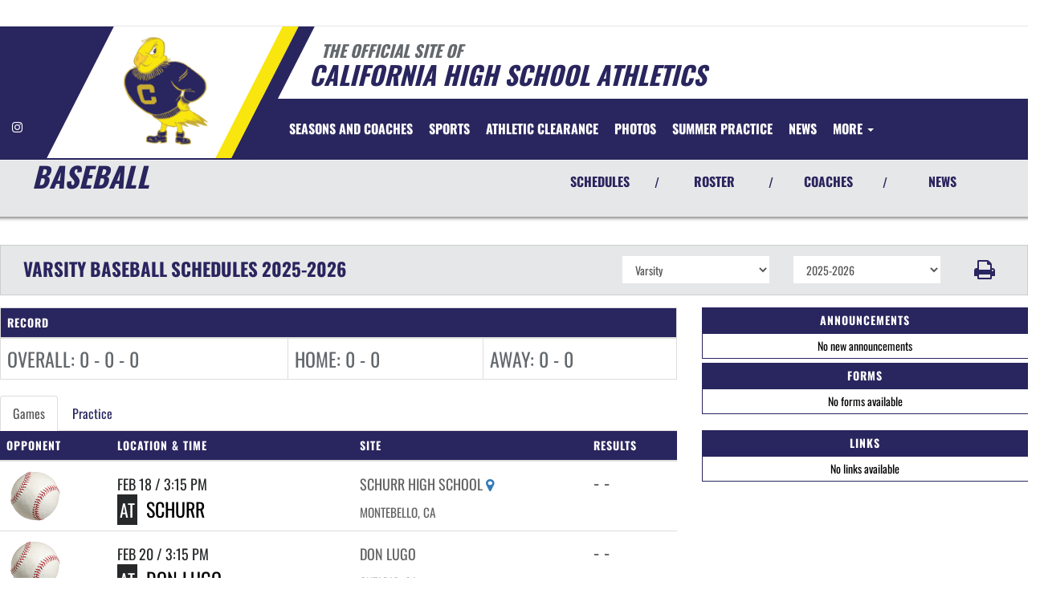

--- FILE ---
content_type: text/html; charset=utf-8
request_url: https://www.condorathletics.com/sport/baseball/boys/?tab=schedule
body_size: 19017
content:
<!DOCTYPE html>
<html lang="en">
<head>
<style>
    .gam-sport-banner-ad iframe,
    .gam-sport-banner-ad-2 iframe
    {
        width: 100%;
        height: auto;
    }

    .prog-mobile-banners #gam-banner-ad,
    .prog-mobile-banners #gam-banner-ad-2
    {
        min-height: 100px;
        display: flex;
        align-items: center;
        justify-content: center;
    }
</style>

    <script async src="https://securepubads.g.doubleclick.net/tag/js/gpt.js"></script>
    <script>
        window.googletag = window.googletag || { cmd: [] };

        function isMobile() {
            return window.innerWidth <= 768;
        }

        googletag.cmd.push(function () {
            var isMobileDevice = isMobile();
            var REFRESH_KEY = 'refresh';
            var REFRESH_VALUE = 'true';

            // NEW: programmatic flag + refresh timing
            var useProgrammaticAds = true;
            var REFRESH_MS = useProgrammaticAds ? 30000 : 10000;

            // NEW: add a body class only when programmatic + mobile (for stable layout)
            if (useProgrammaticAds && isMobileDevice) {
                document.body.classList.add('prog-mobile-banners');
            }

            // ------- PRESENTING SPONSOR-------
            if (isMobileDevice) {
                googletag.defineSlot('/22870419559/headerwebmobile', [[300, 75]], 'gam-presenting-sponsor-mobile')
                    .setTargeting(REFRESH_KEY, REFRESH_VALUE)
                    .addService(googletag.pubads());
            } else {
                googletag.defineSlot('/22870419559/headerwebdesktop', [[300, 75]], 'gam-presenting-sponsor-2')
                    .setTargeting(REFRESH_KEY, REFRESH_VALUE)
                    .addService(googletag.pubads());
            }

            // Build base arrays of allowed sizes
            var desktopTabletProgrammatic = [[640, 100], [728, 90]];
            var mobileProgrammatic = [[320, 50]];              // << mobile = 320x50 ONLY
            var desktopTabletDefault = [[640, 100]];
            var mobileDefault = [[640, 100]];

            var allProgrammaticSizes = [[640, 100], [728, 90], [320, 50]];
            var allDefaultSizes = [[640, 100]];

            var bannerMapping = googletag.sizeMapping()
                .addSize([1024, 0], useProgrammaticAds ? desktopTabletProgrammatic : desktopTabletDefault) // desktop
                .addSize([768, 0], useProgrammaticAds ? desktopTabletProgrammatic : desktopTabletDefault) // tablet
                .addSize([0, 0], useProgrammaticAds ? mobileProgrammatic : mobileDefault)        // phones
                .build();

            googletag.defineSlot(
                '/22870419559/bannerweb',
                useProgrammaticAds ? allProgrammaticSizes : allDefaultSizes,
                'gam-banner-ad'
            )
                .defineSizeMapping(bannerMapping)
                .setTargeting(REFRESH_KEY, REFRESH_VALUE)
                .addService(googletag.pubads());

            googletag.defineSlot(
                '/22870419559/bannerweb',
                useProgrammaticAds ? allProgrammaticSizes : allDefaultSizes,
                'gam-banner-ad-2'
            )
                .defineSizeMapping(bannerMapping)
                .setTargeting(REFRESH_KEY, REFRESH_VALUE)
                .addService(googletag.pubads());

            googletag.defineSlot('/22870419559/agent', [[300, 75]], 'gam-agent-ad')
                .setTargeting(REFRESH_KEY, REFRESH_VALUE)
                .addService(googletag.pubads());

            googletag.pubads().setTargeting('siteid', '2509342');

            // Refresh: now uses REFRESH_MS (30s when programmatic, else 10s)
            googletag.pubads().addEventListener('impressionViewable', function (event) {
                var slot = event.slot;
                if (slot.getTargeting(REFRESH_KEY).indexOf(REFRESH_VALUE) > -1) {
                    setTimeout(function () {
                        googletag.pubads().refresh([slot]);
                    }, REFRESH_MS);
                }
            });

            googletag.enableServices();

            // Add event listeners for responsive image handling
            document.addEventListener('DOMContentLoaded', function () {
                handleResponsiveImages();

                // Add debounced resize handler
                var resizeTimeout = null;
                window.addEventListener('resize', function () {
                    if (resizeTimeout) {
                        clearTimeout(resizeTimeout);
                    }

                    resizeTimeout = setTimeout(function () {
                        handleResponsiveImages();
                    }, 250);
                });
            });

            // Add slotRenderEnded event to handle styling right after ads render
            googletag.pubads().addEventListener('slotRenderEnded', function (event) {
                // Give a small delay to ensure content is available
                setTimeout(function () {
                    var id = event.slot.getSlotElementId();
                    var container = document.getElementById(id);
                    if (container) {
                        var iframes = container.querySelectorAll('iframe[id^="google_ads_iframe"]');
                        iframes.forEach(applyResponsiveStyles);
                    }
                }, 50);
            });

            // Function to handle responsive images
            function handleResponsiveImages() {
                ['gam-banner-ad', 'gam-banner-ad-2', 'gam-sport-banner-ad', 'gam-sport-banner-ad-2', 'gam-presenting-sponsor-2'].forEach(adId => {
                    var adContainer = document.querySelector(`#${adId}`);
                    if (adContainer) {
                        observeIframeInsertion(adContainer);
                        var iframes = adContainer.querySelectorAll('iframe[id^="google_ads_iframe"]');
                        iframes.forEach(applyResponsiveStyles);
                    }
                });
            }

            // Function to observe iframe insertion - from original code
            function observeIframeInsertion(container) {
                var observer = new MutationObserver(function (mutations) {
                    mutations.forEach(function (mutation) {
                        if (mutation.addedNodes) {
                            mutation.addedNodes.forEach(function (node) {
                                if (node.tagName === 'IFRAME' && node.id.startsWith('google_ads_iframe')) {
                                    applyResponsiveStyles(node);
                                    observeIframeChanges(node);
                                }
                            });
                        }
                    });
                });

                observer.observe(container, {
                    childList: true,
                    subtree: true
                });
            }

            function applyResponsiveStyles(iframe) {
                if (
                    (iframe && iframe.closest('.gam-banner-ad')) ||
                    (iframe && iframe.closest('.gam-banner-ad-2')) ||
                    (iframe && iframe.closest('.gam-sport-banner-ad')) ||
                    (iframe && iframe.closest('.gam-sport-banner-ad-2')) ||
                    (iframe && iframe.closest('.gam-presenting-sponsor-2'))
                ) {
                    if (isMobile()) {
                        iframe.style.width = '100%';
                        iframe.style.height = 'auto';

                        try {
                            var iframeDoc = iframe.contentDocument || iframe.contentWindow.document;
                            var imgs = iframeDoc.querySelectorAll('img');
                            imgs.forEach(function (img) {
                                img.style.maxWidth = '100%';
                                img.style.height = 'auto';
                                // Only add 20% margin-top to gam-banner-ad images on mobile
                                if (iframe.closest('.gam-banner-ad')) {
                                    img.style.marginTop = '20%'; // This only applies on mobile due to the parent if(isMobile()) condition
                                } else {
                                    img.style.marginTop = '0';
                                }
                            });
                        } catch (e) {
                            console.error('Could not access iframe content:', e);
                        }
                    } else {
                        // Desktop logic, specifically for gam-presenting-sponsor-desktop
                        if (8 == 14 && (iframe.closest('.gam-presenting-sponsor-2') || iframe.closest('.gam-presenting-sponsor-mobile'))) {
                            try {
                                var iframeDoc = iframe.contentDocument || iframe.contentWindow.document;
                                var imgs = iframeDoc.querySelectorAll('img');
                                imgs.forEach(function (img) {
                                    img.style.width = '225px';
                                    img.style.height = 'auto';
                                });
                            } catch (e) {
                                console.error('Could not access iframe content:', e);
                            }
                        }
                    }
                }
            }

            function observeIframeChanges(iframe) {
                iframe.addEventListener('load', function () {
                    applyResponsiveStyles(iframe);
                });

                var observer = new MutationObserver(function (mutations) {
                    mutations.forEach(function (mutation) {
                        if (mutation.type === 'childList' || (mutation.type === 'attributes' && mutation.attributeName === 'src')) {
                            applyResponsiveStyles(iframe);
                        }
                    });
                });

                observer.observe(iframe, {
                    childList: true,
                    subtree: true,
                    attributes: true,
                    attributeFilter: ['src']
                });
            }
        });
    </script>

    <!-- End GPT Tag -->
        <!-- Google tag (gtag.js) -->
        <script async src="https://www.googletagmanager.com/gtag/js?id=G-Q494RGEK20"></script>
        <script>
            window.dataLayer = window.dataLayer || [];
            function gtag() { dataLayer.push(arguments); }
            gtag('js', new Date());

            gtag('config', 'G-Q494RGEK20');
        </script>
    <meta charset="utf-8" />
    <meta name="viewport" content="width=device-width, initial-scale=1.0, maximum-scale=2.0, user-scalable=yes" />
    <title>California High School Baseball</title>
    <meta name="description" content="The official Baseball page for the California Condors." />
    <meta name="keywords" content="california high school, condors, athletics, schedules, scores, news, broadcasting, mobile, video, rosters, photos, sports, high school" />
    <meta property="og:image" content="https://5starassets.blob.core.windows.net/athleticsites/2509342/990/images/e51595b5-a480-424f-87bf-6ae9477a8231.png">
    

    
        <script src="https://unpkg.com/focus-visible/dist/focus-visible.min.js"></script>

        <!-- fonts now reside in the less config file -->
        <!-- latest CDN compiled and minified CSS for lity (simple lightbox) -->
        <link rel="stylesheet" href="https://cdnjs.cloudflare.com/ajax/libs/lity/2.3.1/lity.min.css" integrity="sha256-0SZxASYAglrmIuTx+ZYHE3hzTnCZWB7XLu+iA8AG0Z0=" crossorigin="anonymous" />
        <!-- latest CDN compiled and minified CSS for font awesome -->
        <link rel="stylesheet" href="https://cdnjs.cloudflare.com/ajax/libs/font-awesome/4.7.0/css/font-awesome.css" integrity="sha256-NuCn4IvuZXdBaFKJOAcsU2Q3ZpwbdFisd5dux4jkQ5w=" crossorigin="anonymous" />
        <!-- latest CDN compiled and minified CSS for slick slider -->
        <link rel="stylesheet" href="https://cdnjs.cloudflare.com/ajax/libs/slick-carousel/1.9.0/slick.min.css" integrity="sha256-UK1EiopXIL+KVhfbFa8xrmAWPeBjMVdvYMYkTAEv/HI=" crossorigin="anonymous" />
        <link rel="stylesheet" href="https://cdnjs.cloudflare.com/ajax/libs/slick-carousel/1.9.0/slick-theme.min.css" integrity="sha256-4hqlsNP9KM6+2eA8VUT0kk4RsMRTeS7QGHIM+MZ5sLY=" crossorigin="anonymous" />
        <!-- latest CDN compiled and minified CSS for bootstrap 3 -->
        <link rel="stylesheet" href="https://maxcdn.bootstrapcdn.com/bootstrap/3.3.7/css/bootstrap.min.css" integrity="sha384-BVYiiSIFeK1dGmJRAkycuHAHRg32OmUcww7on3RYdg4Va+PmSTsz/K68vbdEjh4u" crossorigin="anonymous">
        <link rel="stylesheet" href="https://maxcdn.bootstrapcdn.com/bootstrap/3.3.7/css/bootstrap-theme.min.css" integrity="sha384-rHyoN1iRsVXV4nD0JutlnGaslCJuC7uwjduW9SVrLvRYooPp2bWYgmgJQIXwl/Sp" crossorigin="anonymous">
        <!-- locally stored compiled and minified CSS for yamm -->
        <link rel="stylesheet" href="/lib/yamm3/yamm/yamm.min.css" />
        <!-- locally stored compiled and minified CSS for datatables -->
        <link rel="stylesheet" href="/lib/datatables/media/css/dataTables.bootstrap.min.css" />
        <!-- creates browser icon using schools mascot logo -->
        <link rel="icon" type="image/png" href="https://5starassets.blob.core.windows.net/athleticsites/2509342/990/images/e51595b5-a480-424f-87bf-6ae9477a8231.png">
        <link rel="stylesheet" href="https://cdnjs.cloudflare.com/ajax/libs/ekko-lightbox/3.3.0/ekko-lightbox.min.css" integrity="sha512-vC3vvXGPI9bplTilrP7d0YKtmHrMAH4q9dF6QSfIL/uOFIMsHu2wkmAITtFRkNisTKt1e4EAhIiXpyXJgiJW4Q==" crossorigin="anonymous" referrerpolicy="no-referrer" />        <!-- created CSS from less config file; compiled, minified and stored locally -->
        <link rel="stylesheet" href="/less/templates/5/main.min.css?v=1.3" />

        <link href="/lib/sweetalert/dist/sweetalert.css" rel="stylesheet" />
        <link rel="stylesheet" href="/less/Components/AIAgent.min.css?v=639043911502499639" />

    
    
        <style>
        .navbar-nav > li > a:hover{color: #f8e60e !important;}
</style>
<style>
        h1, h2, h3, h4, h5, h6 {color: #29255e;}
        ul li a {color: #29255e;}
        table tr{color:#29255e;}
        .header-topper:before{background:#29255e;}
        .header-topper .row:before {background:#29255e;}
        .border-right-xl-secondary{border-right: 20px solid #f8e60e;}
        /* resused */
        .bg-primary{background-color: #29255e;}
        .bg-secondary{background-color: #f8e60e;}
        .text-primary{color: #29255e !important;}
        .text-primary-font{color: #ffffff !important;}
        .text-secondary{color: #f8e60e !important;}
        .border-all-thin-primary {border: solid 1px #29255e; }
        .border-right-xl-secondary{border-right: 20px solid #f8e60e;}
        .border-right-xl-primary{border-right: 20px solid #29255e;}
        .bg-gradient-primary-dark{background-image: linear-gradient(180deg,#000,#29255e);}
</style>

    

    
    
</head>
<body viewport="fixed">
    <a href="#main-content" class="skip-link">Skip to Main Content</a>
    <input type="hidden" value="2509342" id="schoolId" />
    <input type="hidden" value="true" id="customAppSchool" />
    <input type="hidden" value="12/12/2023 12:00:00 AM" id="adServingDateBegins" />

    <header>
        


            <div class="row">
                <div class="col-md-12">
                    <div class="feeder-menu bg-gradient-primary">
    <div class="slant-tabs">
        <ul class="nav">
        </ul>
    </div>
</div>
                </div>
            </div>
        <div class="header-topper">
            <div class="row">
                <h1 class="site-title"><small>&nbsp;&nbsp;&nbsp;<i>THE OFFICIAL SITE OF </i></small><br /><i>California High School Athletics</i></h1>
            </div>
        </div>
        <div class="row">
            <div class="col-md-12">
                <div class="main-menu-container bg-primary" id="fixedscroll">
                    <div class="fixed-menu-container">
                        <div class="header-social-media">
                            
<div class="feed-wrapper">
                    <a href="https://www.instagram.com/calhiathletics/" target="_blank" aria-label="Visit our Instagram page">
                        <i class="fa fa-instagram text-primary-font" aria-hidden="true"></i>
                        <span class="sr-only">Instagram</span>
                    </a>
</div>

                        </div>
                        <div id="center">
                            <div class="header-gfx border-right-xl-secondary">
                                <a href="/" aria-label="Return to California Home Page" tabindex="0">
                                    <img src="https://5starassets.blob.core.windows.net/athleticsites/2509342/990/images/0b265bcd-545c-43e3-b71b-7dd54892643b.png" aria-label="California" alt="California Logo" />
                                    <span class="mk-blank">-</span>
                                </a>
                            </div>

                            <div class="primary-line border-right-xl-primary"></div>
                        </div>
                        <div class="">
                            
                                <nav class="custom-nav" role="navigation" aria-label="Main Navigation">
    <div class="navbar yamm navbar-static-top">
        <div class="container" id="nav-container">
            <div class="navbar-header">
                <button type="button" class="navbar-toggle collapsed" data-toggle="collapse" data-target="#navbar" aria-expanded="false" aria-controls="navbar">
                    <span class="sr-only">Toggle navigation</span>
                    <span class="icon-bar bg-secondary"></span>
                    <span class="icon-bar bg-secondary"></span>
                    <span class="icon-bar bg-secondary"></span>
                </button>
                <a class="navbar-brand" href="/" aria-label="Return to California Home Page">
                    <img src="https://5starassets.blob.core.windows.net/athleticsites/2509342/990/images/c90c2950-b204-4c0f-b8bd-3ef089d03fee.png" class="img-responsive tag" aria-label="California Logo" alt="California Logo" />
                </a>
                    <div class="presenting-sponsor hidden-md hidden-lg">
                        <div class="adzone adzone-0 presenting-sponsor">
                                <div class="ad-placement">
    <div id='gam-presenting-sponsor-mobile' class="gam_ps">
        <script>
           if (isMobile()) {
                googletag.cmd.push(function () { googletag.display('gam-presenting-sponsor-mobile'); });
            }
        </script>
    </div>
    </div>

                        </div>
                    </div>
                </div>
            <div id="navbar" class="navbar-collapse collapse" aria-expanded="false">
                <ul class="nav navbar-nav" id="nav-links" role="menubar">
                  
                            <li role="presentation">
                                    <a class="slanted-btn text-primary-font" href="/seasons-and-coaches" role="menuitem" tabindex="0"><span>Seasons and Coaches</span></a>
                            </li>
                            <li class="dropdown yamm-fw" role="presentation">
                                <a href="#" data-toggle="dropdown" class="dropdown-toggle text-primary-font" role="menuitem" aria-haspopup="true" aria-expanded="false" tabindex="0">SPORTS</a>
                                    <ul id="dropdown2" class="dropdown-menu two-columns" role="menu">
                                            <li role="menuitem">
                                                <div class="sport-link-nfo">
                                                    <div class="row">
                                                        <div class="col-xs-12 col-sm-6">
                                                            <div class="link">
                                                                <a class="text-primary" href="/sport/baseball/boys/" role="menuitem" tabindex="0" aria-label="Baseball go to Main Team Page">BASEBALL</a>
                                                            </div>
                                                        </div>
                                                        <div class="hidden-xs col-sm-6">
                                                            <div class="nfo">
                                                                <a class="text-primary" href="/sport/baseball/boys/?tab=schedule" role="menuitem" aria-label="Baseball - Schedules" tabindex="0">Schedules</a><span> /</span>
                                                                <a class="text-primary" href="/sport/baseball/boys/?tab=roster" role="menuitem" aria-label="Baseball - Rosters" tabindex="0">Rosters</a><span> /</span>
                                                                <a class="text-primary" href="/sport/baseball/boys/?tab=news" role="menuitem" aria-label="Baseball - News" tabindex="0">News</a>
                                                            </div>
                                                        </div>
                                                    </div>
                                                </div>
                                            </li>
                                            <li role="menuitem">
                                                <div class="sport-link-nfo">
                                                    <div class="row">
                                                        <div class="col-xs-12 col-sm-6">
                                                            <div class="link">
                                                                <a class="text-primary" href="/sport/basketball/boys/" role="menuitem" tabindex="0" aria-label="Basketball(Boys) go to Main Team Page">BASKETBALL(BOYS)</a>
                                                            </div>
                                                        </div>
                                                        <div class="hidden-xs col-sm-6">
                                                            <div class="nfo">
                                                                <a class="text-primary" href="/sport/basketball/boys/?tab=schedule" role="menuitem" aria-label="Basketball(Boys) - Schedules" tabindex="0">Schedules</a><span> /</span>
                                                                <a class="text-primary" href="/sport/basketball/boys/?tab=roster" role="menuitem" aria-label="Basketball(Boys) - Rosters" tabindex="0">Rosters</a><span> /</span>
                                                                <a class="text-primary" href="/sport/basketball/boys/?tab=news" role="menuitem" aria-label="Basketball(Boys) - News" tabindex="0">News</a>
                                                            </div>
                                                        </div>
                                                    </div>
                                                </div>
                                            </li>
                                            <li role="menuitem">
                                                <div class="sport-link-nfo">
                                                    <div class="row">
                                                        <div class="col-xs-12 col-sm-6">
                                                            <div class="link">
                                                                <a class="text-primary" href="/sport/basketball/girls/" role="menuitem" tabindex="0" aria-label="Basketball(Girls) go to Main Team Page">BASKETBALL(GIRLS)</a>
                                                            </div>
                                                        </div>
                                                        <div class="hidden-xs col-sm-6">
                                                            <div class="nfo">
                                                                <a class="text-primary" href="/sport/basketball/girls/?tab=schedule" role="menuitem" aria-label="Basketball(Girls) - Schedules" tabindex="0">Schedules</a><span> /</span>
                                                                <a class="text-primary" href="/sport/basketball/girls/?tab=roster" role="menuitem" aria-label="Basketball(Girls) - Rosters" tabindex="0">Rosters</a><span> /</span>
                                                                <a class="text-primary" href="/sport/basketball/girls/?tab=news" role="menuitem" aria-label="Basketball(Girls) - News" tabindex="0">News</a>
                                                            </div>
                                                        </div>
                                                    </div>
                                                </div>
                                            </li>
                                            <li role="menuitem">
                                                <div class="sport-link-nfo">
                                                    <div class="row">
                                                        <div class="col-xs-12 col-sm-6">
                                                            <div class="link">
                                                                <a class="text-primary" href="/sport/competitive cheer/girls/" role="menuitem" tabindex="0" aria-label="Competitive Cheer go to Main Team Page">COMPETITIVE CHEER</a>
                                                            </div>
                                                        </div>
                                                        <div class="hidden-xs col-sm-6">
                                                            <div class="nfo">
                                                                <a class="text-primary" href="/sport/competitive cheer/girls/?tab=schedule" role="menuitem" aria-label="Competitive Cheer - Schedules" tabindex="0">Schedules</a><span> /</span>
                                                                <a class="text-primary" href="/sport/competitive cheer/girls/?tab=roster" role="menuitem" aria-label="Competitive Cheer - Rosters" tabindex="0">Rosters</a><span> /</span>
                                                                <a class="text-primary" href="/sport/competitive cheer/girls/?tab=news" role="menuitem" aria-label="Competitive Cheer - News" tabindex="0">News</a>
                                                            </div>
                                                        </div>
                                                    </div>
                                                </div>
                                            </li>
                                            <li role="menuitem">
                                                <div class="sport-link-nfo">
                                                    <div class="row">
                                                        <div class="col-xs-12 col-sm-6">
                                                            <div class="link">
                                                                <a class="text-primary" href="/sport/cross country/coed/" role="menuitem" tabindex="0" aria-label="Cross Country go to Main Team Page">CROSS COUNTRY</a>
                                                            </div>
                                                        </div>
                                                        <div class="hidden-xs col-sm-6">
                                                            <div class="nfo">
                                                                <a class="text-primary" href="/sport/cross country/coed/?tab=schedule" role="menuitem" aria-label="Cross Country - Schedules" tabindex="0">Schedules</a><span> /</span>
                                                                <a class="text-primary" href="/sport/cross country/coed/?tab=roster" role="menuitem" aria-label="Cross Country - Rosters" tabindex="0">Rosters</a><span> /</span>
                                                                <a class="text-primary" href="/sport/cross country/coed/?tab=news" role="menuitem" aria-label="Cross Country - News" tabindex="0">News</a>
                                                            </div>
                                                        </div>
                                                    </div>
                                                </div>
                                            </li>
                                            <li role="menuitem">
                                                <div class="sport-link-nfo">
                                                    <div class="row">
                                                        <div class="col-xs-12 col-sm-6">
                                                            <div class="link">
                                                                <a class="text-primary" href="/sport/flag football/girls/" role="menuitem" tabindex="0" aria-label="Flag Football(Girls) go to Main Team Page">FLAG FOOTBALL(GIRLS)</a>
                                                            </div>
                                                        </div>
                                                        <div class="hidden-xs col-sm-6">
                                                            <div class="nfo">
                                                                <a class="text-primary" href="/sport/flag football/girls/?tab=schedule" role="menuitem" aria-label="Flag Football(Girls) - Schedules" tabindex="0">Schedules</a><span> /</span>
                                                                <a class="text-primary" href="/sport/flag football/girls/?tab=roster" role="menuitem" aria-label="Flag Football(Girls) - Rosters" tabindex="0">Rosters</a><span> /</span>
                                                                <a class="text-primary" href="/sport/flag football/girls/?tab=news" role="menuitem" aria-label="Flag Football(Girls) - News" tabindex="0">News</a>
                                                            </div>
                                                        </div>
                                                    </div>
                                                </div>
                                            </li>
                                            <li role="menuitem">
                                                <div class="sport-link-nfo">
                                                    <div class="row">
                                                        <div class="col-xs-12 col-sm-6">
                                                            <div class="link">
                                                                <a class="text-primary" href="/sport/football/boys/" role="menuitem" tabindex="0" aria-label="Football go to Main Team Page">FOOTBALL</a>
                                                            </div>
                                                        </div>
                                                        <div class="hidden-xs col-sm-6">
                                                            <div class="nfo">
                                                                <a class="text-primary" href="/sport/football/boys/?tab=schedule" role="menuitem" aria-label="Football - Schedules" tabindex="0">Schedules</a><span> /</span>
                                                                <a class="text-primary" href="/sport/football/boys/?tab=roster" role="menuitem" aria-label="Football - Rosters" tabindex="0">Rosters</a><span> /</span>
                                                                <a class="text-primary" href="/sport/football/boys/?tab=news" role="menuitem" aria-label="Football - News" tabindex="0">News</a>
                                                            </div>
                                                        </div>
                                                    </div>
                                                </div>
                                            </li>
                                            <li role="menuitem">
                                                <div class="sport-link-nfo">
                                                    <div class="row">
                                                        <div class="col-xs-12 col-sm-6">
                                                            <div class="link">
                                                                <a class="text-primary" href="/sport/golf/boys/" role="menuitem" tabindex="0" aria-label="Golf(Boys) go to Main Team Page">GOLF(BOYS)</a>
                                                            </div>
                                                        </div>
                                                        <div class="hidden-xs col-sm-6">
                                                            <div class="nfo">
                                                                <a class="text-primary" href="/sport/golf/boys/?tab=schedule" role="menuitem" aria-label="Golf(Boys) - Schedules" tabindex="0">Schedules</a><span> /</span>
                                                                <a class="text-primary" href="/sport/golf/boys/?tab=roster" role="menuitem" aria-label="Golf(Boys) - Rosters" tabindex="0">Rosters</a><span> /</span>
                                                                <a class="text-primary" href="/sport/golf/boys/?tab=news" role="menuitem" aria-label="Golf(Boys) - News" tabindex="0">News</a>
                                                            </div>
                                                        </div>
                                                    </div>
                                                </div>
                                            </li>
                                            <li role="menuitem">
                                                <div class="sport-link-nfo">
                                                    <div class="row">
                                                        <div class="col-xs-12 col-sm-6">
                                                            <div class="link">
                                                                <a class="text-primary" href="/sport/golf/girls/" role="menuitem" tabindex="0" aria-label="Golf(Girls) go to Main Team Page">GOLF(GIRLS)</a>
                                                            </div>
                                                        </div>
                                                        <div class="hidden-xs col-sm-6">
                                                            <div class="nfo">
                                                                <a class="text-primary" href="/sport/golf/girls/?tab=schedule" role="menuitem" aria-label="Golf(Girls) - Schedules" tabindex="0">Schedules</a><span> /</span>
                                                                <a class="text-primary" href="/sport/golf/girls/?tab=roster" role="menuitem" aria-label="Golf(Girls) - Rosters" tabindex="0">Rosters</a><span> /</span>
                                                                <a class="text-primary" href="/sport/golf/girls/?tab=news" role="menuitem" aria-label="Golf(Girls) - News" tabindex="0">News</a>
                                                            </div>
                                                        </div>
                                                    </div>
                                                </div>
                                            </li>
                                            <li role="menuitem">
                                                <div class="sport-link-nfo">
                                                    <div class="row">
                                                        <div class="col-xs-12 col-sm-6">
                                                            <div class="link">
                                                                <a class="text-primary" href="/sport/lacrosse/girls/" role="menuitem" tabindex="0" aria-label="Lacrosse(Girls) go to Main Team Page">LACROSSE(GIRLS)</a>
                                                            </div>
                                                        </div>
                                                        <div class="hidden-xs col-sm-6">
                                                            <div class="nfo">
                                                                <a class="text-primary" href="/sport/lacrosse/girls/?tab=schedule" role="menuitem" aria-label="Lacrosse(Girls) - Schedules" tabindex="0">Schedules</a><span> /</span>
                                                                <a class="text-primary" href="/sport/lacrosse/girls/?tab=roster" role="menuitem" aria-label="Lacrosse(Girls) - Rosters" tabindex="0">Rosters</a><span> /</span>
                                                                <a class="text-primary" href="/sport/lacrosse/girls/?tab=news" role="menuitem" aria-label="Lacrosse(Girls) - News" tabindex="0">News</a>
                                                            </div>
                                                        </div>
                                                    </div>
                                                </div>
                                            </li>
                                            <li role="menuitem">
                                                <div class="sport-link-nfo">
                                                    <div class="row">
                                                        <div class="col-xs-12 col-sm-6">
                                                            <div class="link">
                                                                <a class="text-primary" href="/sport/soccer/boys/" role="menuitem" tabindex="0" aria-label="Soccer(Boys) go to Main Team Page">SOCCER(BOYS)</a>
                                                            </div>
                                                        </div>
                                                        <div class="hidden-xs col-sm-6">
                                                            <div class="nfo">
                                                                <a class="text-primary" href="/sport/soccer/boys/?tab=schedule" role="menuitem" aria-label="Soccer(Boys) - Schedules" tabindex="0">Schedules</a><span> /</span>
                                                                <a class="text-primary" href="/sport/soccer/boys/?tab=roster" role="menuitem" aria-label="Soccer(Boys) - Rosters" tabindex="0">Rosters</a><span> /</span>
                                                                <a class="text-primary" href="/sport/soccer/boys/?tab=news" role="menuitem" aria-label="Soccer(Boys) - News" tabindex="0">News</a>
                                                            </div>
                                                        </div>
                                                    </div>
                                                </div>
                                            </li>
                                            <li role="menuitem">
                                                <div class="sport-link-nfo">
                                                    <div class="row">
                                                        <div class="col-xs-12 col-sm-6">
                                                            <div class="link">
                                                                <a class="text-primary" href="/sport/soccer/girls/" role="menuitem" tabindex="0" aria-label="Soccer(Girls) go to Main Team Page">SOCCER(GIRLS)</a>
                                                            </div>
                                                        </div>
                                                        <div class="hidden-xs col-sm-6">
                                                            <div class="nfo">
                                                                <a class="text-primary" href="/sport/soccer/girls/?tab=schedule" role="menuitem" aria-label="Soccer(Girls) - Schedules" tabindex="0">Schedules</a><span> /</span>
                                                                <a class="text-primary" href="/sport/soccer/girls/?tab=roster" role="menuitem" aria-label="Soccer(Girls) - Rosters" tabindex="0">Rosters</a><span> /</span>
                                                                <a class="text-primary" href="/sport/soccer/girls/?tab=news" role="menuitem" aria-label="Soccer(Girls) - News" tabindex="0">News</a>
                                                            </div>
                                                        </div>
                                                    </div>
                                                </div>
                                            </li>
                                            <li role="menuitem">
                                                <div class="sport-link-nfo">
                                                    <div class="row">
                                                        <div class="col-xs-12 col-sm-6">
                                                            <div class="link">
                                                                <a class="text-primary" href="/sport/softball/girls/" role="menuitem" tabindex="0" aria-label="Softball go to Main Team Page">SOFTBALL</a>
                                                            </div>
                                                        </div>
                                                        <div class="hidden-xs col-sm-6">
                                                            <div class="nfo">
                                                                <a class="text-primary" href="/sport/softball/girls/?tab=schedule" role="menuitem" aria-label="Softball - Schedules" tabindex="0">Schedules</a><span> /</span>
                                                                <a class="text-primary" href="/sport/softball/girls/?tab=roster" role="menuitem" aria-label="Softball - Rosters" tabindex="0">Rosters</a><span> /</span>
                                                                <a class="text-primary" href="/sport/softball/girls/?tab=news" role="menuitem" aria-label="Softball - News" tabindex="0">News</a>
                                                            </div>
                                                        </div>
                                                    </div>
                                                </div>
                                            </li>
                                            <li role="menuitem">
                                                <div class="sport-link-nfo">
                                                    <div class="row">
                                                        <div class="col-xs-12 col-sm-6">
                                                            <div class="link">
                                                                <a class="text-primary" href="/sport/stunt/girls/" role="menuitem" tabindex="0" aria-label="Stunt(Girls) go to Main Team Page">STUNT(GIRLS)</a>
                                                            </div>
                                                        </div>
                                                        <div class="hidden-xs col-sm-6">
                                                            <div class="nfo">
                                                                <a class="text-primary" href="/sport/stunt/girls/?tab=schedule" role="menuitem" aria-label="Stunt(Girls) - Schedules" tabindex="0">Schedules</a><span> /</span>
                                                                <a class="text-primary" href="/sport/stunt/girls/?tab=roster" role="menuitem" aria-label="Stunt(Girls) - Rosters" tabindex="0">Rosters</a><span> /</span>
                                                                <a class="text-primary" href="/sport/stunt/girls/?tab=news" role="menuitem" aria-label="Stunt(Girls) - News" tabindex="0">News</a>
                                                            </div>
                                                        </div>
                                                    </div>
                                                </div>
                                            </li>
                                            <li role="menuitem">
                                                <div class="sport-link-nfo">
                                                    <div class="row">
                                                        <div class="col-xs-12 col-sm-6">
                                                            <div class="link">
                                                                <a class="text-primary" href="/sport/stunt/girls/" role="menuitem" tabindex="0" aria-label="Stunt go to Main Team Page">STUNT</a>
                                                            </div>
                                                        </div>
                                                        <div class="hidden-xs col-sm-6">
                                                            <div class="nfo">
                                                                <a class="text-primary" href="/sport/stunt/girls/?tab=schedule" role="menuitem" aria-label="Stunt - Schedules" tabindex="0">Schedules</a><span> /</span>
                                                                <a class="text-primary" href="/sport/stunt/girls/?tab=roster" role="menuitem" aria-label="Stunt - Rosters" tabindex="0">Rosters</a><span> /</span>
                                                                <a class="text-primary" href="/sport/stunt/girls/?tab=news" role="menuitem" aria-label="Stunt - News" tabindex="0">News</a>
                                                            </div>
                                                        </div>
                                                    </div>
                                                </div>
                                            </li>
                                            <li role="menuitem">
                                                <div class="sport-link-nfo">
                                                    <div class="row">
                                                        <div class="col-xs-12 col-sm-6">
                                                            <div class="link">
                                                                <a class="text-primary" href="/sport/swim/boys/" role="menuitem" tabindex="0" aria-label="Swim(Boys) go to Main Team Page">SWIM(BOYS)</a>
                                                            </div>
                                                        </div>
                                                        <div class="hidden-xs col-sm-6">
                                                            <div class="nfo">
                                                                <a class="text-primary" href="/sport/swim/boys/?tab=schedule" role="menuitem" aria-label="Swim(Boys) - Schedules" tabindex="0">Schedules</a><span> /</span>
                                                                <a class="text-primary" href="/sport/swim/boys/?tab=roster" role="menuitem" aria-label="Swim(Boys) - Rosters" tabindex="0">Rosters</a><span> /</span>
                                                                <a class="text-primary" href="/sport/swim/boys/?tab=news" role="menuitem" aria-label="Swim(Boys) - News" tabindex="0">News</a>
                                                            </div>
                                                        </div>
                                                    </div>
                                                </div>
                                            </li>
                                            <li role="menuitem">
                                                <div class="sport-link-nfo">
                                                    <div class="row">
                                                        <div class="col-xs-12 col-sm-6">
                                                            <div class="link">
                                                                <a class="text-primary" href="/sport/swim/girls/" role="menuitem" tabindex="0" aria-label="Swim(Girls) go to Main Team Page">SWIM(GIRLS)</a>
                                                            </div>
                                                        </div>
                                                        <div class="hidden-xs col-sm-6">
                                                            <div class="nfo">
                                                                <a class="text-primary" href="/sport/swim/girls/?tab=schedule" role="menuitem" aria-label="Swim(Girls) - Schedules" tabindex="0">Schedules</a><span> /</span>
                                                                <a class="text-primary" href="/sport/swim/girls/?tab=roster" role="menuitem" aria-label="Swim(Girls) - Rosters" tabindex="0">Rosters</a><span> /</span>
                                                                <a class="text-primary" href="/sport/swim/girls/?tab=news" role="menuitem" aria-label="Swim(Girls) - News" tabindex="0">News</a>
                                                            </div>
                                                        </div>
                                                    </div>
                                                </div>
                                            </li>
                                            <li role="menuitem">
                                                <div class="sport-link-nfo">
                                                    <div class="row">
                                                        <div class="col-xs-12 col-sm-6">
                                                            <div class="link">
                                                                <a class="text-primary" href="/sport/swimming/boys/" role="menuitem" tabindex="0" aria-label="Swimming(Boys) go to Main Team Page">SWIMMING(BOYS)</a>
                                                            </div>
                                                        </div>
                                                        <div class="hidden-xs col-sm-6">
                                                            <div class="nfo">
                                                                <a class="text-primary" href="/sport/swimming/boys/?tab=schedule" role="menuitem" aria-label="Swimming(Boys) - Schedules" tabindex="0">Schedules</a><span> /</span>
                                                                <a class="text-primary" href="/sport/swimming/boys/?tab=roster" role="menuitem" aria-label="Swimming(Boys) - Rosters" tabindex="0">Rosters</a><span> /</span>
                                                                <a class="text-primary" href="/sport/swimming/boys/?tab=news" role="menuitem" aria-label="Swimming(Boys) - News" tabindex="0">News</a>
                                                            </div>
                                                        </div>
                                                    </div>
                                                </div>
                                            </li>
                                            <li role="menuitem">
                                                <div class="sport-link-nfo">
                                                    <div class="row">
                                                        <div class="col-xs-12 col-sm-6">
                                                            <div class="link">
                                                                <a class="text-primary" href="/sport/swimming/girls/" role="menuitem" tabindex="0" aria-label="Swimming(Girls) go to Main Team Page">SWIMMING(GIRLS)</a>
                                                            </div>
                                                        </div>
                                                        <div class="hidden-xs col-sm-6">
                                                            <div class="nfo">
                                                                <a class="text-primary" href="/sport/swimming/girls/?tab=schedule" role="menuitem" aria-label="Swimming(Girls) - Schedules" tabindex="0">Schedules</a><span> /</span>
                                                                <a class="text-primary" href="/sport/swimming/girls/?tab=roster" role="menuitem" aria-label="Swimming(Girls) - Rosters" tabindex="0">Rosters</a><span> /</span>
                                                                <a class="text-primary" href="/sport/swimming/girls/?tab=news" role="menuitem" aria-label="Swimming(Girls) - News" tabindex="0">News</a>
                                                            </div>
                                                        </div>
                                                    </div>
                                                </div>
                                            </li>
                                            <li role="menuitem">
                                                <div class="sport-link-nfo">
                                                    <div class="row">
                                                        <div class="col-xs-12 col-sm-6">
                                                            <div class="link">
                                                                <a class="text-primary" href="/sport/tennis/boys/" role="menuitem" tabindex="0" aria-label="Tennis(Boys) go to Main Team Page">TENNIS(BOYS)</a>
                                                            </div>
                                                        </div>
                                                        <div class="hidden-xs col-sm-6">
                                                            <div class="nfo">
                                                                <a class="text-primary" href="/sport/tennis/boys/?tab=schedule" role="menuitem" aria-label="Tennis(Boys) - Schedules" tabindex="0">Schedules</a><span> /</span>
                                                                <a class="text-primary" href="/sport/tennis/boys/?tab=roster" role="menuitem" aria-label="Tennis(Boys) - Rosters" tabindex="0">Rosters</a><span> /</span>
                                                                <a class="text-primary" href="/sport/tennis/boys/?tab=news" role="menuitem" aria-label="Tennis(Boys) - News" tabindex="0">News</a>
                                                            </div>
                                                        </div>
                                                    </div>
                                                </div>
                                            </li>
                                            <li role="menuitem">
                                                <div class="sport-link-nfo">
                                                    <div class="row">
                                                        <div class="col-xs-12 col-sm-6">
                                                            <div class="link">
                                                                <a class="text-primary" href="/sport/tennis/girls/" role="menuitem" tabindex="0" aria-label="Tennis(Girls) go to Main Team Page">TENNIS(GIRLS)</a>
                                                            </div>
                                                        </div>
                                                        <div class="hidden-xs col-sm-6">
                                                            <div class="nfo">
                                                                <a class="text-primary" href="/sport/tennis/girls/?tab=schedule" role="menuitem" aria-label="Tennis(Girls) - Schedules" tabindex="0">Schedules</a><span> /</span>
                                                                <a class="text-primary" href="/sport/tennis/girls/?tab=roster" role="menuitem" aria-label="Tennis(Girls) - Rosters" tabindex="0">Rosters</a><span> /</span>
                                                                <a class="text-primary" href="/sport/tennis/girls/?tab=news" role="menuitem" aria-label="Tennis(Girls) - News" tabindex="0">News</a>
                                                            </div>
                                                        </div>
                                                    </div>
                                                </div>
                                            </li>
                                            <li role="menuitem">
                                                <div class="sport-link-nfo">
                                                    <div class="row">
                                                        <div class="col-xs-12 col-sm-6">
                                                            <div class="link">
                                                                <a class="text-primary" href="/sport/track and field/boys/" role="menuitem" tabindex="0" aria-label="Track and Field(Boys) go to Main Team Page">TRACK AND FIELD(BOYS)</a>
                                                            </div>
                                                        </div>
                                                        <div class="hidden-xs col-sm-6">
                                                            <div class="nfo">
                                                                <a class="text-primary" href="/sport/track and field/boys/?tab=schedule" role="menuitem" aria-label="Track and Field(Boys) - Schedules" tabindex="0">Schedules</a><span> /</span>
                                                                <a class="text-primary" href="/sport/track and field/boys/?tab=roster" role="menuitem" aria-label="Track and Field(Boys) - Rosters" tabindex="0">Rosters</a><span> /</span>
                                                                <a class="text-primary" href="/sport/track and field/boys/?tab=news" role="menuitem" aria-label="Track and Field(Boys) - News" tabindex="0">News</a>
                                                            </div>
                                                        </div>
                                                    </div>
                                                </div>
                                            </li>
                                            <li role="menuitem">
                                                <div class="sport-link-nfo">
                                                    <div class="row">
                                                        <div class="col-xs-12 col-sm-6">
                                                            <div class="link">
                                                                <a class="text-primary" href="/sport/track and field/girls/" role="menuitem" tabindex="0" aria-label="Track and Field(Girls) go to Main Team Page">TRACK AND FIELD(GIRLS)</a>
                                                            </div>
                                                        </div>
                                                        <div class="hidden-xs col-sm-6">
                                                            <div class="nfo">
                                                                <a class="text-primary" href="/sport/track and field/girls/?tab=schedule" role="menuitem" aria-label="Track and Field(Girls) - Schedules" tabindex="0">Schedules</a><span> /</span>
                                                                <a class="text-primary" href="/sport/track and field/girls/?tab=roster" role="menuitem" aria-label="Track and Field(Girls) - Rosters" tabindex="0">Rosters</a><span> /</span>
                                                                <a class="text-primary" href="/sport/track and field/girls/?tab=news" role="menuitem" aria-label="Track and Field(Girls) - News" tabindex="0">News</a>
                                                            </div>
                                                        </div>
                                                    </div>
                                                </div>
                                            </li>
                                            <li role="menuitem">
                                                <div class="sport-link-nfo">
                                                    <div class="row">
                                                        <div class="col-xs-12 col-sm-6">
                                                            <div class="link">
                                                                <a class="text-primary" href="/sport/volleyball/boys/" role="menuitem" tabindex="0" aria-label="Volleyball(Boys) go to Main Team Page">VOLLEYBALL(BOYS)</a>
                                                            </div>
                                                        </div>
                                                        <div class="hidden-xs col-sm-6">
                                                            <div class="nfo">
                                                                <a class="text-primary" href="/sport/volleyball/boys/?tab=schedule" role="menuitem" aria-label="Volleyball(Boys) - Schedules" tabindex="0">Schedules</a><span> /</span>
                                                                <a class="text-primary" href="/sport/volleyball/boys/?tab=roster" role="menuitem" aria-label="Volleyball(Boys) - Rosters" tabindex="0">Rosters</a><span> /</span>
                                                                <a class="text-primary" href="/sport/volleyball/boys/?tab=news" role="menuitem" aria-label="Volleyball(Boys) - News" tabindex="0">News</a>
                                                            </div>
                                                        </div>
                                                    </div>
                                                </div>
                                            </li>
                                            <li role="menuitem">
                                                <div class="sport-link-nfo">
                                                    <div class="row">
                                                        <div class="col-xs-12 col-sm-6">
                                                            <div class="link">
                                                                <a class="text-primary" href="/sport/volleyball/girls/" role="menuitem" tabindex="0" aria-label="Volleyball(Girls) go to Main Team Page">VOLLEYBALL(GIRLS)</a>
                                                            </div>
                                                        </div>
                                                        <div class="hidden-xs col-sm-6">
                                                            <div class="nfo">
                                                                <a class="text-primary" href="/sport/volleyball/girls/?tab=schedule" role="menuitem" aria-label="Volleyball(Girls) - Schedules" tabindex="0">Schedules</a><span> /</span>
                                                                <a class="text-primary" href="/sport/volleyball/girls/?tab=roster" role="menuitem" aria-label="Volleyball(Girls) - Rosters" tabindex="0">Rosters</a><span> /</span>
                                                                <a class="text-primary" href="/sport/volleyball/girls/?tab=news" role="menuitem" aria-label="Volleyball(Girls) - News" tabindex="0">News</a>
                                                            </div>
                                                        </div>
                                                    </div>
                                                </div>
                                            </li>
                                            <li role="menuitem">
                                                <div class="sport-link-nfo">
                                                    <div class="row">
                                                        <div class="col-xs-12 col-sm-6">
                                                            <div class="link">
                                                                <a class="text-primary" href="/sport/water polo/boys/" role="menuitem" tabindex="0" aria-label="Water Polo(Boys) go to Main Team Page">WATER POLO(BOYS)</a>
                                                            </div>
                                                        </div>
                                                        <div class="hidden-xs col-sm-6">
                                                            <div class="nfo">
                                                                <a class="text-primary" href="/sport/water polo/boys/?tab=schedule" role="menuitem" aria-label="Water Polo(Boys) - Schedules" tabindex="0">Schedules</a><span> /</span>
                                                                <a class="text-primary" href="/sport/water polo/boys/?tab=roster" role="menuitem" aria-label="Water Polo(Boys) - Rosters" tabindex="0">Rosters</a><span> /</span>
                                                                <a class="text-primary" href="/sport/water polo/boys/?tab=news" role="menuitem" aria-label="Water Polo(Boys) - News" tabindex="0">News</a>
                                                            </div>
                                                        </div>
                                                    </div>
                                                </div>
                                            </li>
                                            <li role="menuitem">
                                                <div class="sport-link-nfo">
                                                    <div class="row">
                                                        <div class="col-xs-12 col-sm-6">
                                                            <div class="link">
                                                                <a class="text-primary" href="/sport/water polo/girls/" role="menuitem" tabindex="0" aria-label="Water Polo(Girls) go to Main Team Page">WATER POLO(GIRLS)</a>
                                                            </div>
                                                        </div>
                                                        <div class="hidden-xs col-sm-6">
                                                            <div class="nfo">
                                                                <a class="text-primary" href="/sport/water polo/girls/?tab=schedule" role="menuitem" aria-label="Water Polo(Girls) - Schedules" tabindex="0">Schedules</a><span> /</span>
                                                                <a class="text-primary" href="/sport/water polo/girls/?tab=roster" role="menuitem" aria-label="Water Polo(Girls) - Rosters" tabindex="0">Rosters</a><span> /</span>
                                                                <a class="text-primary" href="/sport/water polo/girls/?tab=news" role="menuitem" aria-label="Water Polo(Girls) - News" tabindex="0">News</a>
                                                            </div>
                                                        </div>
                                                    </div>
                                                </div>
                                            </li>
                                            <li role="menuitem">
                                                <div class="sport-link-nfo">
                                                    <div class="row">
                                                        <div class="col-xs-12 col-sm-6">
                                                            <div class="link">
                                                                <a class="text-primary" href="/sport/wrestling/boys/" role="menuitem" tabindex="0" aria-label="Wrestling(Boys) go to Main Team Page">WRESTLING(BOYS)</a>
                                                            </div>
                                                        </div>
                                                        <div class="hidden-xs col-sm-6">
                                                            <div class="nfo">
                                                                <a class="text-primary" href="/sport/wrestling/boys/?tab=schedule" role="menuitem" aria-label="Wrestling(Boys) - Schedules" tabindex="0">Schedules</a><span> /</span>
                                                                <a class="text-primary" href="/sport/wrestling/boys/?tab=roster" role="menuitem" aria-label="Wrestling(Boys) - Rosters" tabindex="0">Rosters</a><span> /</span>
                                                                <a class="text-primary" href="/sport/wrestling/boys/?tab=news" role="menuitem" aria-label="Wrestling(Boys) - News" tabindex="0">News</a>
                                                            </div>
                                                        </div>
                                                    </div>
                                                </div>
                                            </li>
                                            <li role="menuitem">
                                                <div class="sport-link-nfo">
                                                    <div class="row">
                                                        <div class="col-xs-12 col-sm-6">
                                                            <div class="link">
                                                                <a class="text-primary" href="/sport/wrestling/girls/" role="menuitem" tabindex="0" aria-label="Wrestling(Girls) go to Main Team Page">WRESTLING(GIRLS)</a>
                                                            </div>
                                                        </div>
                                                        <div class="hidden-xs col-sm-6">
                                                            <div class="nfo">
                                                                <a class="text-primary" href="/sport/wrestling/girls/?tab=schedule" role="menuitem" aria-label="Wrestling(Girls) - Schedules" tabindex="0">Schedules</a><span> /</span>
                                                                <a class="text-primary" href="/sport/wrestling/girls/?tab=roster" role="menuitem" aria-label="Wrestling(Girls) - Rosters" tabindex="0">Rosters</a><span> /</span>
                                                                <a class="text-primary" href="/sport/wrestling/girls/?tab=news" role="menuitem" aria-label="Wrestling(Girls) - News" tabindex="0">News</a>
                                                            </div>
                                                        </div>
                                                    </div>
                                                </div>
                                            </li>
                                    </ul>
                            </li>
                            <li role="presentation">
                                    <a class="slanted-btn text-primary-font" href="/athletic-clearance" role="menuitem" tabindex="0"><span>Athletic Clearance </span></a>
                            </li>
                            <li role="presentation">
                                    <a class="slanted-btn text-primary-font" href="/photos" role="menuitem" tabindex="0"><span>PHOTOS</span></a>
                            </li>
                            <li role="presentation">
                                    <a class="slanted-btn text-primary-font" href="/summer-practice" role="menuitem" tabindex="0"><span>Summer Practice</span></a>
                            </li>
                            <li role="presentation">
                                    <a class="slanted-btn text-primary-font" href="/news" role="menuitem" tabindex="0"><span>NEWS</span></a>
                            </li>
                            <li role="presentation">
                                    <a class="slanted-btn text-primary-font" href="https://gofan.co/app/school/CA18757" target="_blank" role="menuitem" tabindex="0" aria-label="Tickets (opens in a new tab)"><span>Tickets</span></a>
                            </li>
                            <li role="presentation">
                                    <a class="slanted-btn text-primary-font" href="/broadcasts" role="menuitem" tabindex="0"><span>BROADCASTS</span></a>
                            </li>
                            <li role="presentation">
                                    <a class="slanted-btn text-primary-font" href="/directory" role="menuitem" tabindex="0"><span>Staff Directory</span></a>
                            </li>
                            <li role="presentation">
                                    <a class="slanted-btn text-primary-font" href="/sports" role="menuitem" tabindex="0"><span>SPORTS</span></a>
                            </li>
                            <li role="presentation">
                                    <a class="slanted-btn text-primary-font" href="https://gofan.co/app/school/CA18757" target="_blank" role="menuitem" tabindex="0" aria-label="Tickets (opens in a new tab)"><span>Tickets</span></a>
                            </li>
                            <li role="presentation">
                                    <a class="slanted-btn text-primary-font" href="/photos" role="menuitem" tabindex="0"><span>PHOTOS</span></a>
                            </li>
                            <li role="presentation">
                                    <a class="slanted-btn text-primary-font" href="/broadcasts" role="menuitem" tabindex="0"><span>BROADCASTS</span></a>
                            </li>
                            <li role="presentation">
                                    <a class="slanted-btn text-primary-font" href="/news" role="menuitem" tabindex="0"><span>NEWS</span></a>
                            </li>
                            <li role="presentation">
                                    <a class="slanted-btn text-primary-font" href="/directory" role="menuitem" tabindex="0"><span>Staff Directory</span></a>
                            </li>
                    <li id="more" class="hidden" role="presentation">
                        <a class="dropdown-toggle text-primary-font" data-toggle="dropdown" aria-haspopup="true" href="#" role="menuitem" aria-expanded="false" tabindex="0">
                            More <span class="caret"></span>
                        </a>
                        <ul class="dropdown-menu dropdown-menu-right" role="menu"></ul>
                    </li>
                </ul>

                    <div class="presenting-sponsor-mobile-menu hidden-sm hidden-xs">
                        <div class="adzone adzone-0 presenting-sponsor">
                                <div class="ad-placement">
    <div id='gam-presenting-sponsor-2' class="gam-presenting-sponsor-2">
        <script>
               if (!isMobile()) {
                googletag.cmd.push(function () { googletag.display('gam-presenting-sponsor-2'); });
            }
        </script>
    </div>
    </div>

                        </div>
                    </div>
            </div>
        </div>
    </div>
</nav>

<!--Centerville-->

                            
                        </div>
                        <div class="clearfix"></div>
                    </div>
                </div>
            </div>
        </div>
        <div class="row">
            <div class="col-md-12">
                
            </div>
        </div>
    </header>
    <div class="banner-ad-container-sticky-footer">
        <div class="banner-ad">
            <div class="banner">
    <div class="row">
        <div class="col-md-12 col-sm-12">            
            <div class="ad-placement">
                <div id='gam-banner-ad' class="gam-banner-ad">
                    <script>
                        googletag.cmd.push(function () { googletag.display('gam-banner-ad'); });
                    </script>
                </div>
            </div>
        </div>
    </div>
</div>

        </div>
    </div>
    <div class="row">
        <div class="col-md-12">
            <div class="content-wrapper">
                    <script>
        window.googletag = window.googletag || { cmd: [] };
        googletag.cmd.push(function () {
            var REFRESH_KEY = 'refresh';
            var REFRESH_VALUE = 'true';

            var useProgrammaticAds = true;
            var REFRESH_MS = useProgrammaticAds ? 30000 : 10000;

            var sport = 'baseball';
            var siteId = '2509342';
            var firstAdRendered = false;

            // === sizes ===
            var baseSizes = [[300, 100], [640, 100]];
            var baseWith728 = useProgrammaticAds ? [[300, 100], [640, 100], [728, 90]] : baseSizes;
            var mobileProgrammaticOnly = [[320, 50]]; // << mobile exclusive

            // === size mapping ===
            var mapping = googletag.sizeMapping()
                .addSize([1024, 0], baseWith728)               // desktop
                .addSize([768, 0], baseWith728)               // tablet
                .addSize([0, 0], useProgrammaticAds
                    ? mobileProgrammaticOnly                  // mobile = 320x50 ONLY
                    : baseSizes)                              // fallback mobile = 300x100 + 640x100
                .build();

            googletag.defineSlot('/22870419559/sportsweb', baseWith728, 'gam-sport-banner-ad')
                .defineSizeMapping(mapping) 
                .setTargeting(REFRESH_KEY, REFRESH_VALUE)
                .setTargeting('siteid', siteId)
                .setTargeting('sport', sport)
                .addService(googletag.pubads());

            googletag.defineSlot('/22870419559/sportsweb', baseWith728, 'gam-sport-banner-ad-2')
                .defineSizeMapping(mapping) 
                .setTargeting(REFRESH_KEY, REFRESH_VALUE)
                .setTargeting('siteid', siteId)
                .setTargeting('sport', sport)
                .addService(googletag.pubads());

            // === rest unchanged ===
            googletag.pubads().addEventListener('slotRenderEnded', function (event) {
                var slotId = event.slot.getSlotElementId();
                if (slotId === 'gam-sport-banner-ad') {
                    var row = document.getElementById('gam-sport-banner-row');
                    if (!event.isEmpty) {
                        firstAdRendered = true;
                        if (row) row.style.visibility = 'visible';
                    } else {
                        if (row) row.style.visibility = 'collapse';
                    }
                }
                if (firstAdRendered && slotId === 'gam-sport-banner-ad-2') {
                    googletag.display('gam-sport-banner-ad-2');
                }
            });

            googletag.pubads().addEventListener('impressionViewable', function (event) {
                var slot = event.slot;
                if (slot.getTargeting(REFRESH_KEY).indexOf(REFRESH_VALUE) > -1) {
                    setTimeout(function () { googletag.pubads().refresh([slot]); }, REFRESH_MS);
                }
            });

            googletag.enableServices();
            googletag.display('gam-sport-banner-ad');
        });
    </script>
    <div class="sports-page">
        <div class="row">
            <div class="col-md-12">
                
<div class="team-menu-bar-fix">
    <div class="row">
        <div class="col-md-12 neutral-background-color team-menu-bar">
            <div class="content-container-team-menu container-fluid">
                <div class="row">
                    <div class="col-md-6 col-xs-12 team-header-wrapper">
                        <h1 class="team-header"> BASEBALL</h1>
                        <div class="team-header-angle"></div>
                    </div>

                    <div class="col-md-6 col-xs-12 neutral-background-color text-right">
                        <nav class="navbar team-menu" role="navigation" aria-label="Team Navigation">
                            <div class="center-li">
                                <ul class="nav navbar-nav">
                                    <li id="schedule-tab-132617" class="schedule-tab team-tab top">
                                        <a href="#" class="text-primary" tabindex="0" aria-label="View Schedules">SCHEDULES</a>
                                    </li>
                                    <li class="divider text-primary" aria-hidden="true">/</li>
                                    <li id="roster-tab-132617" class="roster-tab team-tab top">
                                        <a href="#" class="text-primary" tabindex="0" aria-label="View Team Roster">ROSTER</a>
                                    </li>
                                    <li class="divider text-primary" aria-hidden="true">/</li>
                                    <li id="staff-tab-132617" class="staff-tab team-tab top">
                                        <a href="#" class="text-primary" tabindex="0" aria-label="View Coaches">COACHES</a>
                                    </li>
                                    <li class="divider text-primary" aria-hidden="true">/</li>
                                    <li id="news-tab-Baseball" class="news-tab team-tab top">
                                        <a href="#" class="text-primary" tabindex="0" aria-label="View Latest News">NEWS</a>
                                    </li>
                                </ul>
                            </div>
                        </nav>
                    </div>
                </div>
            </div>
        </div>
    </div>
</div>

<div class="content-container">
    <div class="row schedule-header">
        <div class="col-md-12">
            <div class="row schedule-header-toolbar">
                <div class="col-md-7 col-xs-12">
                    <div id="content-title" class="primary-font-color text-primary">
                        <div id="content-title-level">Varsity </div>
                        <div id="content-title-sport">Baseball</div>
                        <div id="content-title-page">SCHEDULE</div>
                        <div id="content-title-year">2025-2026</div>
                    </div>
                    <div class="clearfix"></div>
                </div>

                <!-- Team Level Dropdown -->
                <div class="col-md-2 col-xs-6">
                    <label for="sub-132617" class="visually-hidden"></label>
                    <select id="sub-132617" class="form-control schedule-submenu" aria-labelledby="sub-132617">
                    <option selected="selected" value="132617">Varsity</option>
<option value="132618">Junior Varsity</option>
<option value="132620">Freshman</option>
</select>
                </div>

                <!-- School Year Dropdown -->
                <div class="col-md-2 col-xs-5">
                    <label for="school-year-132617" class="visually-hidden"></label>
                    <select id="school-year-132617" class="form-control schedule-school-year" aria-labelledby="school-year-132617">
                    <option value="2027-2028">2027-2028</option>
<option value="2026-2027">2026-2027</option>
<option selected="selected" value="2025-2026">2025-2026</option>
<option value="2024-2025">2024-2025</option>
<option value="2023-2024">2023-2024</option>
<option value="2022-2023">2022-2023</option>
<option value="2021-2022">2021-2022</option>
<option value="2020-2021">2020-2021</option>
<option value="2019-2020">2019-2020</option>
<option value="2018-2019">2018-2019</option>
<option value="2017-2018">2017-2018</option>
<option value="2016-2017">2016-2017</option>
<option value="2015-2016">2015-2016</option>
<option value="2014-2015">2014-2015</option>
<option value="2013-2014">2013-2014</option>
<option value="2012-2013">2012-2013</option>
<option value="2011-2012">2011-2012</option>
</select>
                </div>

                <!-- Print Buttons -->
                <div class="col-xs-1">
                    <a class="print-team" href="#" role="button" aria-label="Print Schedule" tabindex="0">
                        <i class="fa fa-print fa-2x text-primary"></i>
                    </a>
                </div>
                <div class="col-xs-1">
                    <a class="print-athlete" href="#" role="button" aria-label="Print Roster" tabindex="0">
                        <i class="fa fa-print fa-2x text-primary"></i>
                    </a>
                </div>
            </div>
        </div>
    </div>
</div>

            </div>
        </div>
        <div class="row">
            <div class="col-md-12">
                <div class="content-container">
                    <div class="row">
                        <div class="col-md-8" id="schedule">
                            <div class="team-info-container">

    <div class="row">
        <div class="col-md-12">
            <table class="table table-bordered datatable">
                <thead>
                    <tr>
                        <th colspan="3" class="bg-primary">Record</th>
                    </tr>
                </thead>
                <tbody>
                    <tr class="border-all-thin-primary">
                        <td>Overall: 0 - 0 - 0</td>
                        <td>Home: 0 - 0</td>
                        <td>Away: 0 - 0</td>
                    </tr>
                </tbody>
            </table>
        </div>
    </div>

<ul class="nav nav-tabs" id="scheduleTabs" role="tablist">
    <li class="active">
        <a href="#games" data-toggle="tab" aria-controls="games" aria-selected="true">Games</a>
    </li>
    <li>
        <a href="#practice" data-toggle="tab" aria-controls="practice" aria-selected="false">Practice</a>
    </li>
</ul>


<div class="tab-content" id="scheduleTabContent">
    <!-- Games Tab -->
    <div class="tab-pane fade in active" id="games" role="tabpanel" aria-labelledby="games-tab">
        <div class="row">
            <div class="col-md-12">
                <table class="table table-striped white-table schedule-table responsive dataTable" id="schedule-table">
                    <thead>
                        <tr>
                            <th class="hide-on-small-and-down bg-primary">OPPONENT</th>
                            <th class="hide-on-small-and-down bg-primary">LOCATION & TIME</th>
                            <th class="hide-on-small-and-down bg-primary">SITE</th>
                            <th class="hide-on-small-and-down bg-primary">RESULTS</th>
                        </tr>
                    </thead>
                    <tbody>
                                <tr>
                                    <td colspan="4" style="display: none;"></td>
                                </tr>
                            <tr>
                                <td data-label="OPPONENT" class="hide-on-small-and-down">
                                        <img class="opponent-mascot img-responsive no-print" src="https://5starassets.blob.core.windows.net/mascots/generics/3.png" aria-label="Schurr logo" alt="Schurr logo" />
                                </td>
                                <td data-label="LOCATION & TIME">
                                    <span class="event-date-time show-on-small " aria-label="Feb 18 / 3:15 PM">Feb 18 / 3:15 PM</span><br />
                                        <span class="event-at-vs-default" aria-label="At">AT</span>
                                    <span class="event-opponent show-on-small " aria-label="Schurr">Schurr</span>
                                        <span class="event-facility show-on-small hide-on-med-and-up" aria-label="Schurr High School">
                                            Schurr High School

                                                    <a href="https://www.google.com/maps/place/820 Wilcox Ave,Montebello,CA+90640" target="_blank"><i class="fa fa-map-marker"></i></a>
                                        </span>
                                        <span class="event-facility show-on-small hide-on-med-and-up" aria-label="Montebello, CA"><small>Montebello, CA</small></span>
                                    <div class="show-on-small hide-on-med-and-up">
                                            <span> - - </span>
                                    </div>
                                </td>
                                <td data-label="SITE" class="hide-on-small-and-down">
                                        <span class="event-facility" aria-label="Schurr High School">
                                            Schurr High School
                                                    <a href="https://www.google.com/maps/place/820 Wilcox Ave,Montebello,CA+90640" target="_blank"><i class="fa fa-map-marker"></i></a>
                                        </span>
                                        <br />
                                        <span class="event-facility" aria-label="Montebello, CA"><small>Montebello, CA</small></span>
                                </td>
                                <td style="white-space:nowrap;" data-label="RESULTS" class="hide-on-small-and-down">
                                        <span> - - </span>
                                </td>
                            </tr>
                                <tr>
                                    <td colspan="4" style="display: none;"></td>
                                </tr>
                            <tr>
                                <td data-label="OPPONENT" class="hide-on-small-and-down">
                                        <img class="opponent-mascot img-responsive no-print" src="https://5starassets.blob.core.windows.net/mascots/generics/3.png" aria-label="Don Lugo logo" alt="Don Lugo logo" />
                                </td>
                                <td data-label="LOCATION & TIME">
                                    <span class="event-date-time show-on-small " aria-label="Feb 20 / 3:15 PM">Feb 20 / 3:15 PM</span><br />
                                        <span class="event-at-vs-default" aria-label="At">AT</span>
                                    <span class="event-opponent show-on-small " aria-label="Don Lugo">Don Lugo</span>
                                        <span class="event-facility show-on-small hide-on-med-and-up" aria-label="Don Lugo">
                                            Don Lugo

                                        </span>
                                        <span class="event-facility show-on-small hide-on-med-and-up" aria-label="Ontario, CA"><small>Ontario, CA</small></span>
                                    <div class="show-on-small hide-on-med-and-up">
                                            <span> - - </span>
                                    </div>
                                </td>
                                <td data-label="SITE" class="hide-on-small-and-down">
                                        <span class="event-facility" aria-label="Don Lugo">
                                            Don Lugo
                                        </span>
                                        <br />
                                        <span class="event-facility" aria-label="Ontario, CA"><small>Ontario, CA</small></span>
                                </td>
                                <td style="white-space:nowrap;" data-label="RESULTS" class="hide-on-small-and-down">
                                        <span> - - </span>
                                </td>
                            </tr>
                                <tr>
                                    <td colspan="4" style="display: none;"></td>
                                </tr>
                            <tr>
                                <td data-label="OPPONENT" class="hide-on-small-and-down">
                                        <img class="opponent-mascot img-responsive no-print" src="https://5starassets.blob.core.windows.net/mascots/generics/3.png" aria-label="Baldwin Park logo" alt="Baldwin Park logo" />
                                </td>
                                <td data-label="LOCATION & TIME">
                                    <span class="event-date-time show-on-small " aria-label="Feb 25 / 3:15 PM">Feb 25 / 3:15 PM</span><br />
                                        <span class="event-at-vs-default" aria-label="At">AT</span>
                                    <span class="event-opponent show-on-small " aria-label="Baldwin Park">Baldwin Park</span>
                                        <span class="event-facility show-on-small hide-on-med-and-up" aria-label="Baldwin Park">
                                            Baldwin Park

                                                    <a href="https://www.google.com/maps/place/3900 Puente Ave,Baldwin Park,CA+91706" target="_blank"><i class="fa fa-map-marker"></i></a>
                                        </span>
                                        <span class="event-facility show-on-small hide-on-med-and-up" aria-label="Baldwin Park, CA"><small>Baldwin Park, CA</small></span>
                                    <div class="show-on-small hide-on-med-and-up">
                                            <span> - - </span>
                                    </div>
                                </td>
                                <td data-label="SITE" class="hide-on-small-and-down">
                                        <span class="event-facility" aria-label="Baldwin Park">
                                            Baldwin Park
                                                    <a href="https://www.google.com/maps/place/3900 Puente Ave,Baldwin Park,CA+91706" target="_blank"><i class="fa fa-map-marker"></i></a>
                                        </span>
                                        <br />
                                        <span class="event-facility" aria-label="Baldwin Park, CA"><small>Baldwin Park, CA</small></span>
                                </td>
                                <td style="white-space:nowrap;" data-label="RESULTS" class="hide-on-small-and-down">
                                        <span> - - </span>
                                </td>
                            </tr>
                    </tbody>
                </table>
            </div>
        </div>
    </div>
    <!-- Practice Tab -->
    <div class="tab-pane fade" id="practice" role="tabpanel" aria-labelledby="practice-tab">
        <div class="row">
            <div class="col-md-12">
                <table class="table table-striped white-table practice-schedule-table responsive dataTable" id="practice-schedule-table">
                    <thead>
                        <tr>
                            <th class="bg-primary hide-on-small-and-down" >DATE/TIMES</th>
                            <th class="bg-primary hide-on-small-and-down">SITE</th>
                            <th class="bg-primary hide-on-small-and-down">DESCRIPTION</th>
                            <th class="bg-primary hide-on-small-and-down" aria-hidden="true"></th>
                        </tr>
                    </thead>
                    <tbody>
                        <tr>
                            <td colspan="4" class="text-center text-muted">No practice schedule available at this time.</td>
                        </tr>
                    </tbody>
                </table>
            </div>
        </div>
    </div>

</div>

<style>
    #pennant-bottom
    {
        display: none;
    }
</style>


<script>

</script>                            </div>
                                <div class="gam-sport-banner col-md-offset-1">
                                    
    <div id="gam-sport-banner-ad-2" class="gam-sport-banner-ad-2">
        <script>
            googletag.cmd.push(function () { googletag.display('gam-sport-banner-ad-2'); });
        </script>
    </div>

                                </div>
                        </div>
                        <div class="col-md-4">
                            <div class="row">
                                <div class="col-md-12">
                                    

    <div class="sport-capsule">
        <div class="row">
            <div class="col-md-12">
                <table>
                    <thead>
                        <tr>
                            <th class="bg-primary border-all-thin-primary" colspan="2">ANNOUNCEMENTS</th>
                        </tr>
                    </thead>
                    <tbody>
                            <tr class="border-all-thin-primary">
                                <td colspan="2">No new announcements</td>
                            </tr>
                    </tbody>
                </table>
            </div>
        </div>
    </div>    
                                </div>
                            </div>
                            <div class="row">
                                <div class="col-md-12">
                                    <div style="margin: 5px;" id="rectangle_1"></div>
                                    

    <div class="sport-capsule">
        <div class="row">
            <div class="col-md-12">
                <table>
                    <thead>
                        <tr>
                            <th class="bg-primary border-all-thin-primary">FORMS</th>
                        </tr>
                    </thead>
                    <tbody>
                            <tr class="border-all-thin-primary">
                                <td>No forms available</td>
                            </tr>
                    </tbody>
                </table>
            </div>
        </div>
    </div>    
                                </div>
                            </div>
                            <br />
                            <div class="row">
                                <div class="col-md-12">
                                    

    <div class="sport-capsule">
        <div class="row">
            <div class="col-md-12">
                <table>
                    <thead>
                        <tr>
                            <th class="bg-primary border-all-thin-primary">LINKS</th>
                        </tr>
                    </thead>
                    <tbody>
                            <tr class="border-all-thin-primary">
                                <td>No links available</td>
                            </tr>
                    </tbody>
                </table>
            </div>
        </div>
    </div>    
                                </div>
                            </div>
                        </div>
                    </div>
                    <div class="row">
                        <div class="col-md-12" id="additional-content" style="display:none">
                            <div class="team-info-container">
                            </div>
                        </div>
                    </div>
                </div>
            </div>

        </div>

        <style>
    .twitter-banner
    {
        background-color: #fff;
        text-align: center;
        padding: 5px 80px;
        margin: 0 0 40px 0;
        display: inline-block;
        color: black;
    }
    .header-slanted-default
    {
        background-color: #FFF;
        text-align: center;
        text-transform: uppercase;
        padding: 5px 80px;
        margin: 0px 0px 40px 0px;
        display: inline-block;
    }
</style>
    </div>

            </div>
        </div>
    </div>

    <div class="full-width-container primary-background secondary-bottom-border bg-primary">
        
            <div class="footer">
    <div class="contact-us">
        <div class="widget padded-box">
            <p class="address">
                CONTACT US
                    <span id="phone-remove">562-698-8121</span> |
                9800 MILLS AVE, Whittier, CA 90604
            </p>
            <br />
            <p style="color: white; text-shadow: -1px -1px 0 #000, 1px -1px 0 #000, -1px 1px 0 #000, 1px 1px 0 #000;">Thank you to all of our <a style="color: white; text-shadow: -1px -1px 0 #000, 1px -1px 0 #000, -1px 1px 0 #000, 1px 1px 0 #000; text-decoration: underline;" aria-label="Visit our Sponsors Page" href="/sponsor/SponsorsPage">Sponsors!</a></p>
            <!-- app promotion -->
            <div class="footer-items">
                <div class="row">
                    <div class="col-md-12">
                        <div id="app-downloads">
                            <div id="badges">
                                <div class="row">
                                    <div class="col-sm-12">
                                            <a href="https://apps.apple.com/us/app/california-condor-athletics/id6736531517" target="_blank"><img class="img-responsive download" src="/images/dl-apple.png" aria-label="navigate to apple app store to download app" alt="Apple App Store Badge" /></a>

                                                <img aria-label="California"
                                                     alt="California app logo"
                                                     src="https://5starassets.blob.core.windows.net/athleticsites/2509342/990/images/a8887c08-977b-4542-8ed6-73509db9ead5.png"
                                                     class="img-responsive app-icon" />
                                        <span id="googleplay">
                                                <a href="https://play.google.com/store/apps/details?id=mm.cacondor" target="_blank"><img class="img-responsive download" src="/images/dl-google.png" aria-label="navigate to google play store to download school app" alt="Google Play Store Badge" /></a>
                                        </span>
                                    </div>
                                </div>
                            </div>
                        </div>
                    </div>
                </div>

            </div>
        </div>
        <div class="feeder-schools-footer bg-primary">
        </div>
    </div>

</div>
<script type="text/javascript">
    //Going to check the operating system, and if it is iOS, we will hide Google Play Icon bc it causes issues with App Store approvals
    var getOS = {
        iOS: function () {
            return navigator.platform.match(/iPhone|iPad|iPod/i);
        },
        Mac: function () {
            return navigator.platform.match("MacIntel");
        },
        Windows: function () {
            return navigator.platform.match("Win32");
        },
    };
    if (getOS.iOS()) {
        document.getElementById('googleplay').style.display = "none";
    }
    if (getOS.Mac()) {
        //console.log( 'Is an iOS');
        document.getElementById('googleplay').style.display = "none";
    }
    else {
        document.getElementById('googleplay').style.display = "inline";
    }
</script>

        
    </div>
    <div class="container-fluid primary-background bg-primary secondary-bottom-border">
    <div class="platinum-partner-container">
        <div class="row">
            <div class="col-md-12 off-set-md-2">
                <span class="plat-part-text">PLATINUM PARTNERS</span>
                <hr/>
                <div class="sponsor-slider slider">
                        <div class="item">
                            <a href="https://burritotrack.com/" target="_blank" aria-label="go to MascotMedia.Models.PlatinumSponsor,SponsorName website in another tab"><img src="https://5starassets.blob.core.windows.net/athleticsites/2509342/images/f6d7f57a-86c8-43aa-b543-27098ac446e6.png" class="img-responsive" aria-label="Burrito Track logo" alt="Burrito Track logo" loading="lazy"/></a>
                        </div>
                    </div>

                </div>
            </div>
        </div>
    </div>
    <style>
        /* the slides */
        .slick-slide {
            margin: 0 27px;
        }
        /* the parent */
        .slick-list {
            margin: 0 -27px;
        }

    </style>

    <div class="full-width-container primary-background secondary-bottom-border">
        
            <div class="footer bg-primary">
    <div class="widget padded-box">
        <div class="footer-items">
            <div class="row">
                <div class="col-md-12">
                    
                </div>
            </div>
        </div>
    </div>
</div>
        
    </div>

    <div class="privacy-terms">
        <a href="http://www.mascotmedia.net/privacy-policy/" target="_blank" aria-label="Go to Mascot Media Privacy Policy">PRIVACY POLICY</a> |
        <a href="/Home/Accessibility" aria-label="Go to Mascot Media Accessibility Statement">ACCESSIBILITY</a>
        <span>&copy; 2026 MASCOT MEDIA, LLC</span>
    </div>

    <div class="ad-space">
    </div>
    
        <!-- CDN compiled and minified jquery 2.2.0 -->
        <script src="https://code.jquery.com/jquery-2.2.0.min.js" integrity="sha256-ihAoc6M/JPfrIiIeayPE9xjin4UWjsx2mjW/rtmxLM4=" crossorigin="anonymous"></script>
        <!-- CDN compiled and minified slick slider js -->
        <script src="https://cdn.jsdelivr.net/jquery.slick/1.3.15/slick.min.js"></script>
        <!-- CDN compiled and minified lity lightbox js -->
        <script src="https://cdnjs.cloudflare.com/ajax/libs/lity/2.3.1/lity.min.js" integrity="sha256-3VzI8FuSG20IfvIDKRptBR+1d4T6G57eDIf6ZEO13iY=" crossorigin="anonymous"></script>
        <!-- fixed navbar scrolling -->
        <script type="text/javascript" src="/js/scrollfixed.min.js"></script>
        <!-- CDN compiled and minified bootstrap 3 js -->
        <script src="https://maxcdn.bootstrapcdn.com/bootstrap/3.3.7/js/bootstrap.min.js" integrity="sha384-Tc5IQib027qvyjSMfHjOMaLkfuWVxZxUPnCJA7l2mCWNIpG9mGCD8wGNIcPD7Txa" crossorigin="anonymous"></script>
        <script src="https://cdnjs.cloudflare.com/ajax/libs/ekko-lightbox/3.3.0/ekko-lightbox.min.js" integrity="sha512-J82mHQM4P5UsCSAAIYxj/UQyM/VsH/+ija5xaWr2BirVfRJHNktjd4IzGKBJMbhnvqoRUb/B+WgphcOObaaNEQ==" crossorigin="anonymous" referrerpolicy="no-referrer"></script>
        <!-- locally stored compiled and minified js files for datatables -->
        <script src="/lib/datatables/media/js/jquery.dataTables.min.js"></script>
        <script src="/lib/datatables/media/js/dataTables.bootstrap.min.js"></script>
        <script src="/lib/datatables-responsive/js/dataTables.responsive.min.js"></script>
        <script src="/js/UpcomingBroadcastSideTabStyle14.min.js"></script>
        <script src="/lib/jquery.menu-aim/jquery.menu-aim.min.js"></script>
        <script src="/js/topmenu2.min.js"></script>
        <!-- stripe js -->
        <script src="https://js.stripe.com/v3/"></script>
        <!-- in-house ad rotator -->
        <script src="/js/StagingButtons.min.js"></script>
        <script src="/lib/sweetalert/dist/sweetalert.min.js"></script>
        <script src="/lib/slick-carousel/slick/slick.min.js"></script>
        <script src="/js/PlatinumSponsorStyle2.min.js"></script>
        <script src="/js/CommitmentsStyle1.min.js"></script>



    
    
    <script src="/lib/slick-carousel/slick/slick.min.js"></script>
    <script src="/js/UpcomingEventsStyle5.min.js"></script>
    <script src="/lib/readmore-js/readmore.min.js"></script>
    <div id="fb-root"></div>
    <script>
        (function (d, s, id) {
            var js, fjs = d.getElementsByTagName(s)[0];
            if (d.getElementById(id)) return;
            js = d.createElement(s); js.id = id;
            js.src = "//connect.facebook.net/en_US/sdk.js#xfbml=1&version=v2.9";
            fjs.parentNode.insertBefore(js, fjs);
        }(document, 'script', 'facebook-jssdk'));</script>
    <script src="/js/TeamMenuStyle3.min.js"></script>
    <script src="/lib/jQuery.print/jQuery.print.js"></script>
    <script type="text/javascript">
    $(document).ready(function () {

                        $(".schedule-tab").addClass("active");
                        $('[id^=sub-]').attr('class', '');
                        $('[id^=sub-]').addClass('form-control schedule-submenu');
                        $('.print-athlete').hide();
                        $('[id^=school-year-]').attr('class', '');
                        $('[id^=school-year-]').addClass('schedule-school-year');
                        $("#content-title-page").html("SCHEDULES");
                                $('[id^=school-year-]').addClass('form-control');

    })
        $(document).ready(function () {
            $('#games-tab').tab('show');
            $('#schedule-table').DataTable();
            $('#practice-schedule-table').DataTable();
        });
      
    </script>

    <script type="text/javascript">
        $.extend(true, $.fn.dataTable.defaults, {
            language: {
                "processing": "<i class='fa fa-refresh fa-spin fa-2x'></i><br />Loading..."
            }
        });
    </script>

    <script type='text/javascript'>
        var url = 'https://apps.apple.com/us/app/california-condor-athletics/id6736531517';
        var regex = /([\d]{10,})/g;
        var meta = document.createElement('meta');
            meta.setAttribute('name', 'apple-itunes-app');
            meta.setAttribute('content', 'app-id=' + url.match(regex));
        document.getElementsByTagName('head')[0].appendChild(meta);
    </script>

    <!-- Quantcast Tag -->
    <script type="text/javascript">
        window._qevents = window._qevents || [];
        (function () {
            var elem = document.createElement('script');
            elem.src = (document.location.protocol == "https:" ? "https://secure" : "http://edge") + ".quantserve.com/quant.js";
            elem.async = true;
            elem.type = "text/javascript";
            var scpt = document.getElementsByTagName('script')[0];
            scpt.parentNode.insertBefore(elem, scpt);
        })();
        window._qevents.push({
            qacct: "p-L8Vz-DsnmdfCj",
            uid: "__INSERT_EMAIL_HERE__"
        });
    </script>
    <noscript>
        <div style="display:none;">
            <img src="//pixel.quantserve.com/pixel/p-L8Vz-DsnmdfCj.gif" border="0" height="1" width="1" alt="Quantcast" />
        </div>
    </noscript>
    <!-- End Quantcast tag -->
</body>
</html>


--- FILE ---
content_type: text/html; charset=utf-8
request_url: https://www.google.com/recaptcha/api2/aframe
body_size: 267
content:
<!DOCTYPE HTML><html><head><meta http-equiv="content-type" content="text/html; charset=UTF-8"></head><body><script nonce="ZnCop02SgWfwWbyKRu4vbA">/** Anti-fraud and anti-abuse applications only. See google.com/recaptcha */ try{var clients={'sodar':'https://pagead2.googlesyndication.com/pagead/sodar?'};window.addEventListener("message",function(a){try{if(a.source===window.parent){var b=JSON.parse(a.data);var c=clients[b['id']];if(c){var d=document.createElement('img');d.src=c+b['params']+'&rc='+(localStorage.getItem("rc::a")?sessionStorage.getItem("rc::b"):"");window.document.body.appendChild(d);sessionStorage.setItem("rc::e",parseInt(sessionStorage.getItem("rc::e")||0)+1);localStorage.setItem("rc::h",'1768815953907');}}}catch(b){}});window.parent.postMessage("_grecaptcha_ready", "*");}catch(b){}</script></body></html>